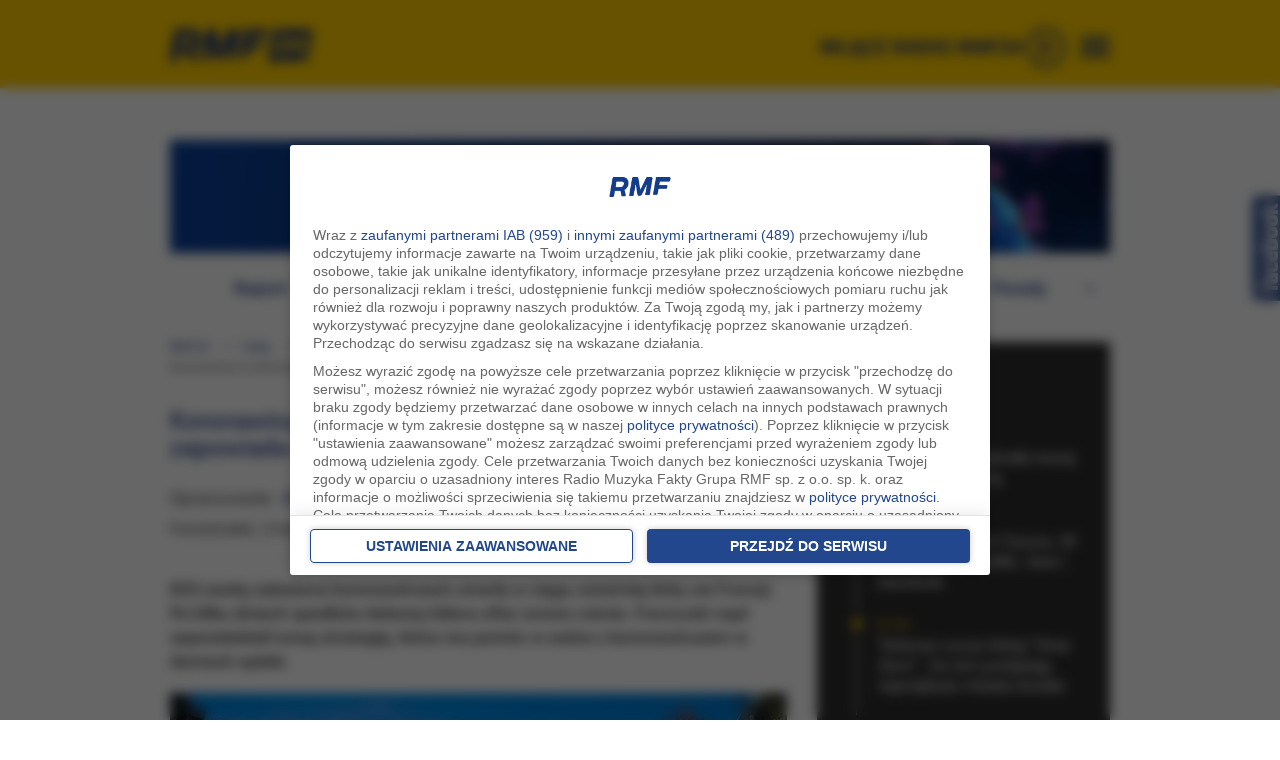

--- FILE ---
content_type: text/html; charset=utf-8
request_url: https://video.onnetwork.tv/warning.php?i=3&v=&w=9191
body_size: 1900
content:
<!DOCTYPE html>
<html>
<head>
<meta name="viewport" content="width=device-width, initial-scale=1">
<meta charset="utf-8">
<meta http-equiv="Content-Type" content="text/html; charset=utf-8" />
<meta http-equiv="x-ua-compatible" content="ie=edge">
</head>
<body>
  <style>
  *{margin:0;padding:0;-webkit-box-sizing:border-box;box-sizing:border-box;outline:none;-webkit-user-select:none;
  -moz-user-select:none;-ms-user-select:none;user-select:none;}
  html{height:100%;width:100%;}
  body{font-family:Roboto,Arial,Helvetica,sans-serif;color:#000;margin:0;padding:0;-webkit-box-sizing:border-box;box-sizing:border-box;
  outline:none;-webkit-user-select:none;-moz-user-select:none;-ms-user-select:none;user-select:none;min-height:100%;overflow-x:hidden;}
  .warningdiv{position:absolute;width:100%;height:100%;display:flex;flex-direction:column;justify-content:center;align-content:center;
                 top:0;left:0;background:black;color:white;font-weight:bold;font-size:1.2rem;}
  .warningline{flex:0 0 auto;width:100%;max-width:100%;display:flex;flex-direction:row;flex-wrap:nowrap;padding:0 5%;}
  .warningicon{flex:0 0 15%;height:auto;position:relative;}
  .warninginfo{flex:1 1 85%;display:flex;flex-direction:column;padding-left:5%;justify-content:center;}
  .agewicon{margin:0px 16px;width:15%;height:auto;background-size:contain;display:inline-block;vertical-align:middle;}
  .agewicon>img{display:block;width:100%;height:auto;}
  .buttonyes{font-size:0.9em; line-height:1em; height:auto; padding:0.1em 0.4em;background-color:#e0e0e0;border-radius:0.2em;margin:0 0.2em;border:1px solid black;color:black;cursor:pointer;}
  </style>
<script type="text/javascript">
  console.log( 3 );
  function sendYes(){
    var com={"sender":"onntv","sscript":"warning","comm":"yes","iid":'',
             "frameId":"","containerId":"" } ;
    var comtxt=JSON.stringify( com );
    window.parent.postMessage('onntv://'+comtxt , "*" );
  }
</script>
<div class="warningdiv">
    <div class="warningline">
      <div class="warningicon"><img src="img/aprog.png" style="display:block;width:100%;height:auto;" /></div>
      <div class="warninginfo">
<div class="wline">UWAGA!</div><div class="wline">Materiał został zablokowany, usunięty lub wygasła jego licencja</div>      </div>
    </div>
  </div>
</body>
</html>


--- FILE ---
content_type: application/javascript; charset=utf-8
request_url: https://fundingchoicesmessages.google.com/f/AGSKWxWZZAbo5A_F9nMlOU0bmM1RCEyYrJch-SvfKOB9OePVoNnhejXz-8o698Hx734DkpADQyFH1QkkGm9Bhq54rR_A51eOzC9FB5r484qOcVhGz4UtGjWSlvGGPv9ZZxhFjFUOzDssk00-brtgjh-s6fzto8fPx4wg3ajboUBXFh2-8JjZu0IFDj2xgnw8/_/left_ads./writelayerad./adspace1./pagepeel_/videojs.sda.
body_size: -1286
content:
window['eb8137d8-e72a-4a36-9460-b2472a249d44'] = true;

--- FILE ---
content_type: text/javascript;charset=utf-8
request_url: https://video.onnetwork.tv/embed.php?sid=MlhCLDAsc2E=
body_size: 1568
content:
  if (typeof(window.ONTVdebug)=="undefined"){window.ONTVdebug = function( a , l ){ if (l<=0){ console.log("[embed]["+(Date.now())+"ms]");console.log( a ); }}}
  window.ONTVdebug("Onnetwork Player Loader",1);
      window.ONTVdebug( "SID websiteID:9191 " , 0.5 );
    window.ONTVdebug( "SID videoID:0 " , 0.5 );
    window.ONTVdebug( "SID playlistID:3215 " , 0.5 );
var _ONND_URL_EMBED = 'https://video.onnetwork.tv' ;
var _ONND_URL_CDN_EMBED = 'https://cdn.onnetwork.tv' ;
var _ONNPBaseId = 'ONNPa08466fb3b7120a5139f3cec547e7f0a' ;
  try{(new Image(1,1)).src=_ONND_URL_CDN_EMBED + "/cnt/a_cntg.png?ts="+Date.now()+"&d=9191&wsc=00&typ=embed&mobile=0&c=43";}catch(q){}
(function(){
  var cs = document.currentScript ;
  import('https://cdn.onnetwork.tv/js/player90/embed.min.js?s=1769592912').then((Module) => {
    var config={"version":"86","mobile":0,"deviceClass":"desktop","ios":0,"safari":0,"wid":9191,"csweb":0,"partnerId":9027,"widget":0,"cid":0,"lang":0,"eb":0,"containerId":null,"cpcId":null,"mid":"MCwxNng5LDQsMSwzMjE1LDkxOTEsMCwwLDIsMTAsMCwwLDYsMCw0LDEsMCwwLDAsMCwwLDAsMCwwLDAsMywxLC0xOy0xOzIwOzIwO0JSOzIwOzIwOzIwOzU2LDAsNjAsMCwwLDAsMDswOzA7MDswOzA7MCww","ar":56.25,"ar1":"16 / 9","ars":"16 / 9","preview":0,"iid":1397099686,"usf":1,"playerDelay":1,"playerDDelay":100,"playerType":0,"par":"0,16x9,4,1,3215,9191,0,0,2,10,0,0,6,0,4,1,0,0,0,0,0,0,0,0,0,3,1,-1;-1;20;20;BR;20;20;20;56,0,60,0,0,0,0;0;0;0;0;0;0,0","stickyReqAd":"","stickyMode":6,"stickyPos":"BR","stickyHMargin":20,"stickyVTMargin":20,"stickyVBMargin":20,"stickyLevel":0.6,"stickyCloser":4,"stickyCloserDelay":3,"stickyBodyExcludeClasses":[""],"stickyIgnoreOther":0,"stickyWithFirstMovieOnly":0,"stickyRestoreWithAd":0,"stickyRestoreWithMovie":1,"stickyRestoreWithNext":1,"stickyRestoreWithScroll":1,"stickyMode1WithStart":0,"stickyMode2From6WithStart":0,"stickyBlockAdViewable":0,"stickyBlockClosedAdViewable":0,"stickyTarget":"","stickyHideIfViewable":0,"stickyHidePOP":0,"nsich":0,"stickyAlways":0,"stickyOnly":0,"scheduledSticky":0,"stickyFailover":1,"pvm":0,"pva":0,"pplcmt":0,"outstream":"","outstreamCloser":0,"passkeys":[],"showHidden":0,"unHide":0,"abm":0,"ddagora":0,"mtpromoplay":0,"sft":0,"ap":-1,"sfs":0,"map":-1,"mtitle":"","exmp4":"","exhls":"","exth":"","exdur":0,"vids":"","cc":"","mapp":"","ampsrc":0,"podcast":0,"gptslot":"","gptsizes":"[]","gptcompanionslot":"","gptcompanionsizes":[],"gptcompanionheight":0,"gptcompanionheightinc":0,"gptcompanionrefresh":30,"gptrefresherslot":"","gptrefreshersizes":[],"gptrefresherheight":0,"gptrefresherheightinc":0,"gptrefresherrefresh":30,"passbackoutstreamwid":0,"passbackoutstream":0,"pdis":0,"cdis":0,"cfiller":0,"gpna":0,"gpidle":0,"gpabc":0,"gphai":0,"atmla":0,"wtgevent":"","wtgeventstay":0,"isCpl":0,"customPlayer":null,"vasturl":"","srq":0,"svm":0,"eventAutoplayStart":0,"eventStickyLevel":0,"eventStickyPos":"","potePos":"","useDfpParams":0,"useDfpOrg":0,"useDfpParamsAudio":0,"prismhit":"","prismid":"","debComs":5.1,"debPlComs":5.1,"debAdComs":5.1,"debMvComs":5.1,"debTimings":5.1,"debSticky":5.1,"debCPEvent":5.1,"debScheduler":5.1,"debAutovideo":5.1,"maxT2SLength":0,"zIndex":"","minWidth":"","maxWidth":"","minHeight":"","maxHeight":"","margin":"","marginSticky":"","paddingSticky":"","maxWidthSticky":"","maxHeightSticky":"","borderSticky":"","zIndexSticky":"","closerWidth":"","closerHeight":"","closerContent":"","closerBackground":"#f5f5f5","closerTopMargin":"","bbarHeight":"","bbar":"","headerHeight":"","headerContent":"","muteicon":"","frameTitle":"","frameBorder":"","transition":"","RHACe":0,"RHAC":{"selector":"","addAfterglow":0,"textInfo":"","afterAds":0,"afterAdBlock":0,"ifAdNotPresent":0,"afterVideo":0,"afterVideoTime":0,"ifAdBlocked":0,"ifSkipped":0},"customModule":"https://cdn.onnetwork.tv/js/player90/embedCustomPlayer.min.js?s=1769592912","useurldata":1,"urldatatags":0,"urldatadatealgo":7,"urldatadateselector":"meta[itemprop=\"datePublished\"]","urldatadateselector2":"content","urldatadatedistance":2000000,"tagclass":"","tagsAlgo":1,"tagsClass":".elementTagsList > a","uvpap":0,"uvpapfb":0,"dfs":0} ;
    var player = new Module.ONNPlayerClass( config , cs );
  });
})();
